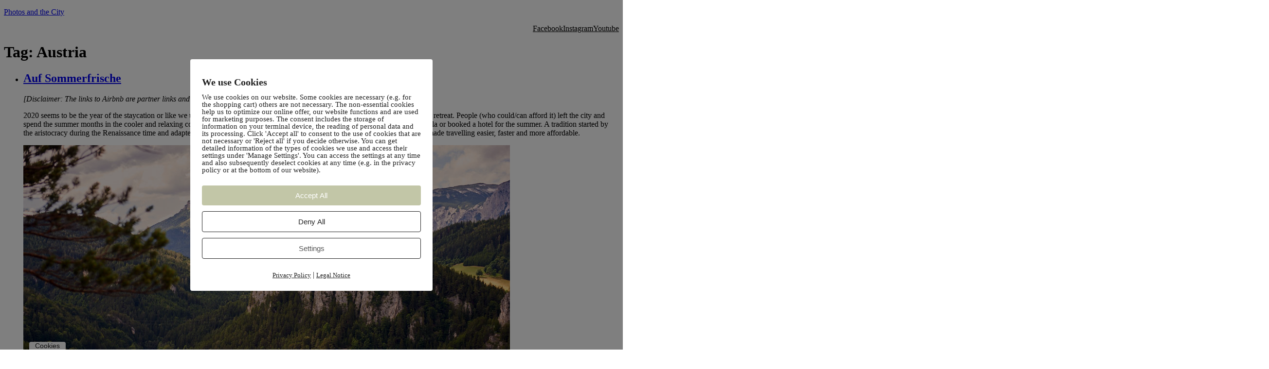

--- FILE ---
content_type: text/html; charset=UTF-8
request_url: https://photosandthecity.com/tag/austria/
body_size: 15229
content:
<!DOCTYPE html>
<html lang="en-GB" prefix="og: https://ogp.me/ns#">
<head>
	<meta charset="UTF-8" />
	<meta name="viewport" content="width=device-width, initial-scale=1" />
	<style>img:is([sizes="auto" i], [sizes^="auto," i]) { contain-intrinsic-size: 3000px 1500px }</style>
	        <meta http-equiv="Content-Security-Policy" content="default-src 'self' 'unsafe-eval' 'unsafe-inline'    *.met.vgwort.de  https://webinaris.co www.webinaris.co        ;  script-src 'self' 'unsafe-eval' 'unsafe-inline' data:   *.met.vgwort.de   https://webinaris.co www.webinaris.co            https://js.stripe.com https://checkout.stripe.com;  style-src 'self' 'unsafe-inline'   *.met.vgwort.de      ;  img-src 'self' data:   *.met.vgwort.de   ;  connect-src *;  object-src 'self'   *.met.vgwort.de       ;  child-src 'self' blob:   *.met.vgwort.de       ;  form-action *;  frame-src 'self'   *.met.vgwort.de     https://webinaris.co www.webinaris.co          https://js.stripe.com https://hooks.stripe.com https://checkout.stripe.com https://hooks.stripe.com; *.mollie.com font-src 'self' data:;  media-src 'self'   *.met.vgwort.de       ; ">
        
<!-- Search Engine Optimization by Rank Math - https://rankmath.com/ -->
<meta name="robots" content="follow, noindex"/>
<meta property="og:locale" content="en_GB" />
<meta property="og:type" content="article" />
<meta property="og:title" content="Austria Archive - Photos and the City" />
<meta property="og:url" content="https://photosandthecity.com/tag/austria/" />
<meta property="og:site_name" content="Photos and the City" />
<meta property="article:publisher" content="https://www.facebook.com/photosandthecity/" />
<meta property="og:image" content="https://photosandthecity.com/wp-content/uploads/2018/08/slaterbridge_lakedistrict_14.jpg" />
<meta property="og:image:secure_url" content="https://photosandthecity.com/wp-content/uploads/2018/08/slaterbridge_lakedistrict_14.jpg" />
<meta property="og:image:width" content="1000" />
<meta property="og:image:height" content="666" />
<meta property="og:image:alt" content="little langdale, lake district, slaters bridge, high park farm, unesco heritage, national park, cumbria, england, evening, uk, my british summer, ursula schmitz" />
<meta property="og:image:type" content="image/jpeg" />
<meta name="twitter:card" content="summary_large_image" />
<meta name="twitter:title" content="Austria Archive - Photos and the City" />
<meta name="twitter:site" content="@ursula_schmitz" />
<meta name="twitter:image" content="https://photosandthecity.com/wp-content/uploads/2018/08/slaterbridge_lakedistrict_14.jpg" />
<meta name="twitter:label1" content="Beiträge" />
<meta name="twitter:data1" content="4" />
<script type="application/ld+json" class="rank-math-schema">{"@context":"https://schema.org","@graph":[{"@type":"Person","@id":"https://photosandthecity.com/#person","name":"Ursula Schmitz","url":"https://photosandthecity.com","sameAs":["https://www.facebook.com/photosandthecity/","https://twitter.com/ursula_schmitz"],"image":{"@type":"ImageObject","@id":"https://photosandthecity.com/#logo","url":"https://photosandthecity.com/wp-content/uploads/2019/01/fab_profil_panc.jpg","contentUrl":"https://photosandthecity.com/wp-content/uploads/2019/01/fab_profil_panc.jpg","caption":"Ursula Schmitz","inLanguage":"en-GB","width":"300","height":"300"}},{"@type":"WebSite","@id":"https://photosandthecity.com/#website","url":"https://photosandthecity.com","name":"Ursula Schmitz","publisher":{"@id":"https://photosandthecity.com/#person"},"inLanguage":"en-GB"},{"@type":"CollectionPage","@id":"https://photosandthecity.com/tag/austria/#webpage","url":"https://photosandthecity.com/tag/austria/","name":"Austria Archive - Photos and the City","isPartOf":{"@id":"https://photosandthecity.com/#website"},"inLanguage":"en-GB"}]}</script>
<!-- /Rank Math WordPress SEO plugin -->

<title>Austria Archive - Photos and the City</title>
<link rel="alternate" type="application/rss+xml" title="Photos and the City &raquo; Feed" href="https://photosandthecity.com/feed/" />
<link rel="alternate" type="application/rss+xml" title="Photos and the City &raquo; Comments Feed" href="https://photosandthecity.com/comments/feed/" />
<link rel="alternate" type="application/rss+xml" title="Photos and the City &raquo; Austria Tag Feed" href="https://photosandthecity.com/tag/austria/feed/" />
<script>
window._wpemojiSettings = {"baseUrl":"https:\/\/s.w.org\/images\/core\/emoji\/15.1.0\/72x72\/","ext":".png","svgUrl":"https:\/\/s.w.org\/images\/core\/emoji\/15.1.0\/svg\/","svgExt":".svg","source":{"concatemoji":"https:\/\/photosandthecity.com\/wp-includes\/js\/wp-emoji-release.min.js?ver=f441486a405ec7940a8e90c6cbae8487"}};
/*! This file is auto-generated */
!function(i,n){var o,s,e;function c(e){try{var t={supportTests:e,timestamp:(new Date).valueOf()};sessionStorage.setItem(o,JSON.stringify(t))}catch(e){}}function p(e,t,n){e.clearRect(0,0,e.canvas.width,e.canvas.height),e.fillText(t,0,0);var t=new Uint32Array(e.getImageData(0,0,e.canvas.width,e.canvas.height).data),r=(e.clearRect(0,0,e.canvas.width,e.canvas.height),e.fillText(n,0,0),new Uint32Array(e.getImageData(0,0,e.canvas.width,e.canvas.height).data));return t.every(function(e,t){return e===r[t]})}function u(e,t,n){switch(t){case"flag":return n(e,"\ud83c\udff3\ufe0f\u200d\u26a7\ufe0f","\ud83c\udff3\ufe0f\u200b\u26a7\ufe0f")?!1:!n(e,"\ud83c\uddfa\ud83c\uddf3","\ud83c\uddfa\u200b\ud83c\uddf3")&&!n(e,"\ud83c\udff4\udb40\udc67\udb40\udc62\udb40\udc65\udb40\udc6e\udb40\udc67\udb40\udc7f","\ud83c\udff4\u200b\udb40\udc67\u200b\udb40\udc62\u200b\udb40\udc65\u200b\udb40\udc6e\u200b\udb40\udc67\u200b\udb40\udc7f");case"emoji":return!n(e,"\ud83d\udc26\u200d\ud83d\udd25","\ud83d\udc26\u200b\ud83d\udd25")}return!1}function f(e,t,n){var r="undefined"!=typeof WorkerGlobalScope&&self instanceof WorkerGlobalScope?new OffscreenCanvas(300,150):i.createElement("canvas"),a=r.getContext("2d",{willReadFrequently:!0}),o=(a.textBaseline="top",a.font="600 32px Arial",{});return e.forEach(function(e){o[e]=t(a,e,n)}),o}function t(e){var t=i.createElement("script");t.src=e,t.defer=!0,i.head.appendChild(t)}"undefined"!=typeof Promise&&(o="wpEmojiSettingsSupports",s=["flag","emoji"],n.supports={everything:!0,everythingExceptFlag:!0},e=new Promise(function(e){i.addEventListener("DOMContentLoaded",e,{once:!0})}),new Promise(function(t){var n=function(){try{var e=JSON.parse(sessionStorage.getItem(o));if("object"==typeof e&&"number"==typeof e.timestamp&&(new Date).valueOf()<e.timestamp+604800&&"object"==typeof e.supportTests)return e.supportTests}catch(e){}return null}();if(!n){if("undefined"!=typeof Worker&&"undefined"!=typeof OffscreenCanvas&&"undefined"!=typeof URL&&URL.createObjectURL&&"undefined"!=typeof Blob)try{var e="postMessage("+f.toString()+"("+[JSON.stringify(s),u.toString(),p.toString()].join(",")+"));",r=new Blob([e],{type:"text/javascript"}),a=new Worker(URL.createObjectURL(r),{name:"wpTestEmojiSupports"});return void(a.onmessage=function(e){c(n=e.data),a.terminate(),t(n)})}catch(e){}c(n=f(s,u,p))}t(n)}).then(function(e){for(var t in e)n.supports[t]=e[t],n.supports.everything=n.supports.everything&&n.supports[t],"flag"!==t&&(n.supports.everythingExceptFlag=n.supports.everythingExceptFlag&&n.supports[t]);n.supports.everythingExceptFlag=n.supports.everythingExceptFlag&&!n.supports.flag,n.DOMReady=!1,n.readyCallback=function(){n.DOMReady=!0}}).then(function(){return e}).then(function(){var e;n.supports.everything||(n.readyCallback(),(e=n.source||{}).concatemoji?t(e.concatemoji):e.wpemoji&&e.twemoji&&(t(e.twemoji),t(e.wpemoji)))}))}((window,document),window._wpemojiSettings);
</script>
<link rel='stylesheet' id='wp-block-navigation-group-css' href='https://photosandthecity.com/wp-content/plugins/bwp-minify/cache/minify-b1-wp-block-navigation-a4bcf20e724619e64f0cf5080adf03eb.css' type='text/css' media='all' />
<script src="https://photosandthecity.com/wp-includes/js/jquery/jquery.min.js?ver=3.7.1" id="jquery-core-js"></script>
<script src="https://photosandthecity.com/wp-includes/js/jquery/jquery-migrate.min.js?ver=3.4.1" id="jquery-migrate-js"></script>
<script id="pixelmate-public-js-js-extra">
var js_options = {"google_fonts":[{"font_url":"https:\/\/photosandthecity.com\/wp-content\/uploads\/2023\/03\/SpecialElite-Regular.ttf","font_name":"Special Elite","font_weight":"400","font_style":"Normal"}],"flexTracking":[],"flexWerbung":[],"flexNotwendig":[],"flexSonstige":[],"webinaris":"","webinaris_load":"0","pixelmate_script":"0","pixelmate_script_code_head":"","pixelmate_script_code_body":"","pixelmate_script_code_footer":"","pixelmate_script_stats":"0","pixelmate_script_code_head_stats":"","pixelmate_script_code_body_stats":"","pixelmate_script_code_footer_stats":"","pixelmate_tag_manager":"0","pixelmate_gtm":"GTM-0000000","domain":"com","full_domain":"https:\/\/photosandthecity.com","wpmllang":"no-wpml","gen_banner_aktiv":"1","gen_banner_delay":"0","gen_individuell":" ","gen_heading":" ","gen_text":" ","gen_allow_text":" ","gen_single_text":" ","gen_deny_text":" ","gen_dse_text":"Privacy Policy","gen_impressum_text":"Legal Notice","speicherdauer_der_cookies":"14","cookies_secure":"0","alt_track":"0","pix_settings_check":null,"pix_settings_uberschrift":"Cookie settings","pix_settings_hinweis_dse":"Here you can allow or reject cookies depending on the category. More detailed information about the services used on this website can be found in the privacy policy.","pix_settings_notwendige_c":"Accept only necessary cookies","pix_settings_notwendige_c_text":"","pix_settings_statistik":"Accept statistic cookies","pix_settings_statistik_text":"","pix_settings_statistik_aus":null,"pix_settings_werbung":"Accept marketing cookies","pix_settings_werbung_text":"","pix_settings_werbung_aus":null,"pix_settings_videos":"Accept extern media","pix_settings_videos_text":"","pix_settings_videos_aus":null,"pix_settings_sonstige":"Accept other external content","pix_settings_sonstige_text":"","pix_settings_sonstige_aus":null,"pix_settings_speichern_button":"save","pix_settings_more":"more","pix_settings_dse_ex":"privacy policy","design_pos":"Fullscreen","elmentor_popup_id":"","pixelmate_logo_check":"0","pixelmate_logo":"","banner_padding_oben":"24","box_margin":"0px 0px 0px 0px","box_border_width":"0px 0px 0px 0px","box_border_style":"solid","box_border_color":"#ffffff","box_padding":"24px 24px 24px 24px","box_border_radius":"4px 4px 4px 4px","box_bg_color":"#ffffff","box_color_title":"#212121","box_color_text":"#212121","box_bg_verlauf":"0","box_bg_verlauf_1":"#ffffff","box_bg_verlauf_2":"#ffffff","box_shadow":"0","box_shadow_h":"3","box_shadow_v":"0","box_shadow_blur":"3","box_shadow_color":"#000000","box_h_font_size":"20","box_font_size":"15","box_line_height":"1","pixelmate_text_align":"left","cb_aktiv":"1","cb_position":"unten links","cb_font_size":"14","cb_background":"#FFFFFF","cb_color":"#212121","cb_important":"1","btn_bg_color":"#c2c6a7","btn_color":"white","btn_border_color":"rgba(0,0,0,0.06)","btn_border_width":"0","btn_border_radius":"4","btn_deny_bg_color":"#ffffff","btn_deny_color":"#212121","btn_deny_border_color":"#212121","btn_deny_border_width":"1","btn_deny_border_radius":"4","btn_set_bg_color":"#ffffff","btn_set_color":"#555555","btn_set_border_color":"#212121","btn_set_border_width":"1","btn_set_border_radius":"4","ga":"0","gaText":null,"gaId":"UA-000000","ga2":null,"gaId2":null,"gaAno":"1","google_optimize_aktivieren":"0","google_optimize_id":"000000","ga_cookie_duration":"730","ga_cookies_ssl":"0","media_youtube":"0","media_youtube_text":"YouTube ist eine Videohosting Plattform. Durch die externe Einbindung von Videos werden personenbezogene Daten an YouTube \u00fcbermittelt.","media_vimeo":"0","media_vimeo_text":"Vimeo ist eine Videohosting Plattform. Durch die externe Einbindung von Videos werden personenbezogene Daten an Vimeo \u00fcbermittelt.","media_twitter":"0","media_twitter_text":"Twitter ist ein Nachrichtendienst. Durch das einbetten von Twitter Beitr\u00e4gen auf unserer Website werden personenbezogene Daten an Twitter \u00fcbermittelt.","media_gmaps":"0","media_gmaps_text":"Wir haben auf unserer Website interaktive Karten mit Hilfe von Google Maps der Google LLC. (\u201eGoogle\u201c) integriert. Die Karten werden nur angezeigt, wenn Sie dem Setzen und Auslesen von Cookies durch Google zustimmen. Dadurch k\u00f6nnen personenbezogene Daten an Google \u00fcbermittelt werden.","media_osm":"0","media_osm_text":"Durch die Einbettung von Google Maps auf unserer Website werden personenbezogene Daten an Google \u00fcbermittelt.","media_calendly":"0","media_calendly_text":"Calendly ist Buchungstool. Durch die Einbettung auf unserer Website werden personenbezogene Daten an Calendly \u00fcbermittelt.","media_xing_events":"0","media_xing_events_text":"Durch die Einbettung von Xing werden personenbezogene Daten an Xing \u00fcbermittelt.","media_libsyn":"0","media_libsyn_text":"Durch die Einbettung des Podcast Players von Libsyn werden personenbezogene Daten an Libsyn \u00fcbermittelt.","media_trustindex":"0","media_trustindex_text":"Durch die Einbettung der Google Reviews werden Daten an Trustindex.io \u00fcbermittelt.","media_recaptcha":"0","media_recaptcha_text":"ReCaptcha muss auf unserer Website geladen werden, um Kontaktanfragen zu versenden.","dse_extern":"","dse_extern_url":null,"impressum_extern":"","impressum_extern_url":null,"fb":"0","fbText":null,"fbId":"222315684981643","fb_opt_out":"","fb_consent_mode":"","csp":"1","csp_admin":"","youtubeIn":"1","youtubeHeading":null,"youtubeText":null,"vimeoIn":null,"vimeoHeading":null,"vimeoText":null,"wlVimeo":"0","wlYoutube":"0","wlGmaps":"0","wlReCaptcha":"0","dse":"https:\/\/photosandthecity.com\/privacy-police\/","impressum":"https:\/\/photosandthecity.com\/impressum\/","protokoll":null,"txt_cookie_banner_heading":"We use Cookies","txt_cookie_banner":"We use cookies on our website. Some cookies are necessary (e.g. for the shopping cart) others are not necessary. The non-essential cookies help us to optimize our online offer, our website functions and are used for marketing purposes. The consent includes the storage of information on your terminal device, the reading of personal data and its processing.  Click 'Accept all' to consent to the use of cookies that are not necessary or 'Reject all' if you decide otherwise. You can get detailed information of the types of cookies we use and access their settings under 'Manage Settings'. You can access the settings at any time and also subsequently deselect cookies at any time (e.g. in the privacy policy or at the bottom of our website).","txt_btn_allow":"Accept All","txt_btn_deny":"Deny All","txt_btn_settings":"Settings","txt_datenschutz":"Privacy Policy","txt_impressum":"Legal Notice","txt_datenschutz_hinweis":"You can find more detailed information about the services used on this website in the privacy policy","txt_allow":"Accept","txt_youtube_heading":"Enable Youtube?","txt_youtube_content":"YouTube videos can only be displayed if they are allowed to set cookies.","txt_youtube_footer":"When YouTube is activated for this site, personal information is submitted to YouTube and processed. Please see the YouTube privacy policy for more information: ","txt_vimeo_heading":"Enable Vimeo?","txt_vimeo_content":"Vimeo videos can only be displayed if they are allowed to set cookies.","txt_vimeo_footer":"When Vimeo is activated for this site, personal information is submitted to Vimeo and processed. Please see the YouTube privacy policy for more information: ","txt_gmaps_heading":"Enable Google Maps?","txt_gmaps_content":"Google Maps can only be displayed if they are allowed to set cookies.","txt_gmaps_footer":"When Google Maps is activated for this site, personal information is submitted to Google and processed. Please see the YouTube privacy policy for more information: ","txt_osm_heading":"Enable Open Street Maps?","txt_osm_content":"Open Street Maps can only be displayed if they are allowed to set cookies.","txt_osm_footer":"When Open Street Maps is activated for this site, personal information is submitted to openstreetmap.de and processed. Please see the OpenStreetMap privacy policy for more information: ","txt_twitter_heading":"Enable Twitter?","txt_twitter_content":"Here we would like to display content from Twitter.","txt_twitter_footer":"If this content is allowed to load on this website, an external connection to Twitter will be established and cookies may be set. More information: ","txt_libsyn_heading":"Enable Libsyn Podcast?","txt_libsyn_content":"This Podcast hosted by Libsyn can only be displayed if they are allowed to set cookies.","txt_libsyn_footer":"When the Podcast Player is activated for this site, personal information is submitted to Libsyn and processed. Please see the Libsyn privacy policy for more information: ","txt_trustindex_heading":"Show Google Reviews?","txt_trustindex_content":"At this point we would like to display our Google Reviews. For this, a trustindex.io and googleusercontent.com connection would have to be established, for which we need your consent.","txt_trustindex_footer":"Please see the trustindex.io privacy policy for more information: ","txt_here":"here","txt_more":"learn more","calendly_h2":"Book now","calendly_text":"For booking appointments we use the external tool Calendly. During the booking process cookies are set and personal data is statistically evaluated.","calendly_btn":"continue","xing_h2":"Show Xing Events","xing_text":"In order to display Xing Events, cookies must be set that statistically evaluate personal data.","xing_btn":"continue","issingle":"no","pixe_test":{"margin":"0px 0px 0px 0px","border":"0px solid ","padding":"12px 24px 24px 24px","border-radius":"5px","margin-top":"0px","margin-right":"0px","margin-bottom":"0px","margin-left":"0px","border-top":"0px","border-right":"0px","border-bottom":"0px","border-left":"0px","padding-top":"12px","padding-right":"24px","padding-bottom":"24px","padding-left":"24px","background-color":"#ffffff","border-color":"","color":"#0a0a0a","border-style":"solid","border-top-left-radius":"4px","border-bottom-left-radius":"4px","border-top-right-radius":"4px","border-bottom-right-radius":"4px"},"client_ip":"18.221.164.161","wpml_exists":"0","sprachumschalter_aktivieren":"0","ajaxurl":"https:\/\/photosandthecity.com\/wp-admin\/admin-ajax.php","nonce":"baaf49dc63","elementor":"false","divi_builder":"false"};
</script>
<script type='text/javascript' src='https://photosandthecity.com/wp-content/plugins/bwp-minify/cache/minify-b1-pixelmate-public-js-4d7ab2f9a6e39eb1d486d92c009e3f87.js'></script>
<link rel="https://api.w.org/" href="https://photosandthecity.com/wp-json/" /><link rel="alternate" title="JSON" type="application/json" href="https://photosandthecity.com/wp-json/wp/v2/tags/375" /><link rel="EditURI" type="application/rsd+xml" title="RSD" href="https://photosandthecity.com/xmlrpc.php?rsd" />

<meta name="p:domain_verify" content="4431147b468fc4395c3972a67a81f8dc"/><script type="text/javascript">
(function(url){
	if(/(?:Chrome\/26\.0\.1410\.63 Safari\/537\.31|WordfenceTestMonBot)/.test(navigator.userAgent)){ return; }
	var addEvent = function(evt, handler) {
		if (window.addEventListener) {
			document.addEventListener(evt, handler, false);
		} else if (window.attachEvent) {
			document.attachEvent('on' + evt, handler);
		}
	};
	var removeEvent = function(evt, handler) {
		if (window.removeEventListener) {
			document.removeEventListener(evt, handler, false);
		} else if (window.detachEvent) {
			document.detachEvent('on' + evt, handler);
		}
	};
	var evts = 'contextmenu dblclick drag dragend dragenter dragleave dragover dragstart drop keydown keypress keyup mousedown mousemove mouseout mouseover mouseup mousewheel scroll'.split(' ');
	var logHuman = function() {
		if (window.wfLogHumanRan) { return; }
		window.wfLogHumanRan = true;
		var wfscr = document.createElement('script');
		wfscr.type = 'text/javascript';
		wfscr.async = true;
		wfscr.src = url + '&r=' + Math.random();
		(document.getElementsByTagName('head')[0]||document.getElementsByTagName('body')[0]).appendChild(wfscr);
		for (var i = 0; i < evts.length; i++) {
			removeEvent(evts[i], logHuman);
		}
	};
	for (var i = 0; i < evts.length; i++) {
		addEvent(evts[i], logHuman);
	}
})('//photosandthecity.com/?wordfence_lh=1&hid=22DC8D01039449F80E2083413212C15E');
</script><script type="importmap" id="wp-importmap">
{"imports":{"@wordpress\/interactivity":"https:\/\/photosandthecity.com\/wp-includes\/js\/dist\/script-modules\/interactivity\/index.min.js?ver=55aebb6e0a16726baffb"}}
</script>
<script type="module" src="https://photosandthecity.com/wp-includes/js/dist/script-modules/block-library/navigation/view.min.js?ver=61572d447d60c0aa5240" id="@wordpress/block-library/navigation/view-js-module"></script>
<link rel="modulepreload" href="https://photosandthecity.com/wp-includes/js/dist/script-modules/interactivity/index.min.js?ver=55aebb6e0a16726baffb" id="@wordpress/interactivity-js-modulepreload"><style class='wp-fonts-local'>
@font-face{font-family:Manrope;font-style:normal;font-weight:200 800;font-display:fallback;src:url('https://photosandthecity.com/wp-content/themes/twentytwentyfive/assets/fonts/manrope/Manrope-VariableFont_wght.woff2') format('woff2');}
@font-face{font-family:"Fira Code";font-style:normal;font-weight:300 700;font-display:fallback;src:url('https://photosandthecity.com/wp-content/themes/twentytwentyfive/assets/fonts/fira-code/FiraCode-VariableFont_wght.woff2') format('woff2');}
</style>
<link rel="icon" href="https://photosandthecity.com/wp-content/uploads/2015/09/cropped-favicon2-32x32.jpg" sizes="32x32" />
<link rel="icon" href="https://photosandthecity.com/wp-content/uploads/2015/09/cropped-favicon2-192x192.jpg" sizes="192x192" />
<link rel="apple-touch-icon" href="https://photosandthecity.com/wp-content/uploads/2015/09/cropped-favicon2-180x180.jpg" />
<meta name="msapplication-TileImage" content="https://photosandthecity.com/wp-content/uploads/2015/09/cropped-favicon2-270x270.jpg" />
</head>

<body data-rsssl=1 class="archive tag tag-austria tag-375 wp-embed-responsive wp-theme-twentytwentyfive">

<div class="wp-site-blocks"><header class="wp-block-template-part">
<div class="wp-block-group alignfull is-layout-flow wp-block-group-is-layout-flow">
	
	<div class="wp-block-group has-global-padding is-layout-constrained wp-block-group-is-layout-constrained">
		
		<div class="wp-block-group alignwide is-content-justification-space-between is-nowrap is-layout-flex wp-container-core-group-is-layout-8165f36a wp-block-group-is-layout-flex" style="padding-top:var(--wp--preset--spacing--30);padding-bottom:var(--wp--preset--spacing--30)">
			<p class="wp-block-site-title"><a href="https://photosandthecity.com" target="_self" rel="home">Photos and the City</a></p>
			
			<div class="wp-block-group is-content-justification-right is-nowrap is-layout-flex wp-container-core-group-is-layout-f4c28e8b wp-block-group-is-layout-flex">
				<nav class="is-responsive items-justified-right wp-block-navigation is-content-justification-right is-layout-flex wp-container-core-navigation-is-layout-fc306653 wp-block-navigation-is-layout-flex" 
		 data-wp-interactive="core/navigation" data-wp-context='{"overlayOpenedBy":{"click":false,"hover":false,"focus":false},"type":"overlay","roleAttribute":"","ariaLabel":"Menu"}'><button aria-haspopup="dialog" aria-label="Open menu" class="wp-block-navigation__responsive-container-open" 
				data-wp-on-async--click="actions.openMenuOnClick"
				data-wp-on--keydown="actions.handleMenuKeydown"
			><svg width="24" height="24" xmlns="http://www.w3.org/2000/svg" viewBox="0 0 24 24" aria-hidden="true" focusable="false"><rect x="4" y="7.5" width="16" height="1.5" /><rect x="4" y="15" width="16" height="1.5" /></svg></button>
				<div class="wp-block-navigation__responsive-container  has-text-color has-contrast-color has-background has-base-background-color"  id="modal-1" 
				data-wp-class--has-modal-open="state.isMenuOpen"
				data-wp-class--is-menu-open="state.isMenuOpen"
				data-wp-watch="callbacks.initMenu"
				data-wp-on--keydown="actions.handleMenuKeydown"
				data-wp-on-async--focusout="actions.handleMenuFocusout"
				tabindex="-1"
			>
					<div class="wp-block-navigation__responsive-close" tabindex="-1">
						<div class="wp-block-navigation__responsive-dialog" 
				data-wp-bind--aria-modal="state.ariaModal"
				data-wp-bind--aria-label="state.ariaLabel"
				data-wp-bind--role="state.roleAttribute"
			>
							<button aria-label="Close menu" class="wp-block-navigation__responsive-container-close" 
				data-wp-on-async--click="actions.closeMenuOnClick"
			><svg xmlns="http://www.w3.org/2000/svg" viewBox="0 0 24 24" width="24" height="24" aria-hidden="true" focusable="false"><path d="m13.06 12 6.47-6.47-1.06-1.06L12 10.94 5.53 4.47 4.47 5.53 10.94 12l-6.47 6.47 1.06 1.06L12 13.06l6.47 6.47 1.06-1.06L13.06 12Z"></path></svg></button>
							<div class="wp-block-navigation__responsive-container-content" 
				data-wp-watch="callbacks.focusFirstElement"
			 id="modal-1-content">
								<ul class="wp-block-navigation__container is-responsive items-justified-right wp-block-navigation"><li class=" wp-block-navigation-item  menu-item menu-item-type-custom menu-item-object-custom wp-block-navigation-link"><a class="wp-block-navigation-item__content"  href="https://www.facebook.com/photosandthecity/" title=""><span class="wp-block-navigation-item__label">Facebook</span></a></li><li class=" wp-block-navigation-item  menu-item menu-item-type-custom menu-item-object-custom wp-block-navigation-link"><a class="wp-block-navigation-item__content"  href="http://instagram.com/photosandthecity" title=""><span class="wp-block-navigation-item__label">Instagram</span></a></li><li class=" wp-block-navigation-item  menu-item menu-item-type-custom menu-item-object-custom wp-block-navigation-link"><a class="wp-block-navigation-item__content"  href="https://www.youtube.com/channel/UCqsH5J6cCN3Za5I30VdVNNA" title=""><span class="wp-block-navigation-item__label">Youtube</span></a></li></ul>
							</div>
						</div>
					</div>
				</div></nav>
			</div>
			
		</div>
		
	</div>
	
</div>


</header>


<main class="wp-block-group has-global-padding is-layout-constrained wp-block-group-is-layout-constrained" style="margin-top:var(--wp--preset--spacing--60)">
	<h1 class="wp-block-query-title">Tag: <span>Austria</span></h1>
	 
	
<div class="wp-block-query alignfull is-layout-flow wp-block-query-is-layout-flow">
	<ul class="alignfull wp-block-post-template is-layout-flow wp-block-post-template-is-layout-flow"><li class="wp-block-post post-9185 post type-post status-publish format-standard hentry category-austria category-nature category-vienna tag-austria tag-sommerfrische tag-summer tag-vienna">
		
		<div class="wp-block-group alignfull has-global-padding is-layout-constrained wp-block-group-is-layout-constrained" style="padding-top:var(--wp--preset--spacing--60);padding-bottom:var(--wp--preset--spacing--60)">
			
			<h2 class="wp-block-post-title has-x-large-font-size"><a href="https://photosandthecity.com/auf-sommerfrische/" target="_self" >Auf Sommerfrische</a></h2>
			<div class="entry-content alignfull wp-block-post-content has-medium-font-size has-global-padding is-layout-constrained wp-block-post-content-is-layout-constrained"><p><em>[Disclaimer: The links to Airbnb are partner links and I may get a commission if you book via this link.]</em></p>
<p>2020 seems to be the year of the staycation or like we use to say in Austria <a href="https://photosandthecity.com/sommerfrische/">&#8220;Sommerfrische&#8221;</a>, which loosely translated means summer retreat. People (who could/can afford it) left the city and spend the summer months in the cooler and relaxing countryside. When you couldn´t afford to have to residences you just rented a villa or booked a hotel for the summer. A tradition started by the aristocracy during the Renaissance time and adapted by the upper-middle class in the 18th century. Railways in the 19th century made travelling easier, faster and more affordable.</p>
<p><img fetchpriority="high" decoding="async" class="aligncenter size-full wp-image-5036" src="https://photosandthecity.com/wp-content/uploads/2017/07/sommerfrische.jpg" alt="sommerfrische, semmering, niederösterreich, kultursommer semmering, 20 schilling blick, viadukt, oebb, österreich" width="1000" height="665" srcset="https://photosandthecity.com/wp-content/uploads/2017/07/sommerfrische.jpg 1000w, https://photosandthecity.com/wp-content/uploads/2017/07/sommerfrische-300x200.jpg 300w, https://photosandthecity.com/wp-content/uploads/2017/07/sommerfrische-768x511.jpg 768w" sizes="(max-width: 1000px) 100vw, 1000px" /></p>
<p>Not so different from me spending the last three summers in Northern England and Scotland to escape the heat in Vienna. As we know this year is different, I´m back at exploring different options for a bit of a Sommerfrische.</p>
<h2>Sommerfrische in Vienna</h2>
<p><strong>Schönbrunn Palace</strong> was built as the summer residence of the monarchs. Without proper sewer systems and condensed housing Vienna probably got quite smelly in the summertime and the palace travelled outside the city to Schönbrunn. Originally a hunting ground Maria Theresia received the estate as a wedding gift and had the palace remodelled.</p>
<p>Spend a day in the gardens, enjoy the view from the Gloriette or go for a swim at the Schönbrunner Bad (pool). A quick and instant Sommerfrische reachable by subway or tram.</p>
<p><img decoding="async" class="aligncenter size-full wp-image-9187" src="https://photosandthecity.com/wp-content/uploads/2020/08/DSC5041-scaled.jpg" alt="schönbrunn, schloß, palace, habsburger, wien, gloriette, sommerfrische, destination vienna, " width="2560" height="1704" srcset="https://photosandthecity.com/wp-content/uploads/2020/08/DSC5041-scaled.jpg 2560w, https://photosandthecity.com/wp-content/uploads/2020/08/DSC5041-300x200.jpg 300w, https://photosandthecity.com/wp-content/uploads/2020/08/DSC5041-1024x681.jpg 1024w, https://photosandthecity.com/wp-content/uploads/2020/08/DSC5041-768x511.jpg 768w, https://photosandthecity.com/wp-content/uploads/2020/08/DSC5041-1536x1022.jpg 1536w, https://photosandthecity.com/wp-content/uploads/2020/08/DSC5041-2048x1363.jpg 2048w" sizes="(max-width: 2560px) 100vw, 2560px" /></p>
<p>Go for a swim in the <strong>Danube</strong>, old-fashioned river baths, the Lobau or the Donauinsel, there are so many different possibilities to tip your toes in.</p>
<p>Take a tram or train to <a href="https://photosandthecity.com/thermalbad-bad-voeslau/"><strong>Bad Vöslau</strong></a> or <a href="https://photosandthecity.com/fischauer-thermalbad/"><strong>Bad Fischau</strong></a> &#8211; two stunning thermal baths and you´ll be swimming in cold mineral water &#8211; exactly the one you could buy in a bottle!</p>
<p><img decoding="async" class="aligncenter size-full wp-image-5042" src="https://photosandthecity.com/wp-content/uploads/2017/07/thermalbad_badvoeslau_04.jpg" alt="thermalbad, bad vöslau, niederösterreich, sommerfrische, baden, summer, summertime" width="1000" height="750" srcset="https://photosandthecity.com/wp-content/uploads/2017/07/thermalbad_badvoeslau_04.jpg 1000w, https://photosandthecity.com/wp-content/uploads/2017/07/thermalbad_badvoeslau_04-300x225.jpg 300w, https://photosandthecity.com/wp-content/uploads/2017/07/thermalbad_badvoeslau_04-768x576.jpg 768w" sizes="(max-width: 1000px) 100vw, 1000px" /><img decoding="async" class="aligncenter size-full wp-image-5206" src="https://photosandthecity.com/wp-content/uploads/2017/08/fischauer_thermalbad_01.jpg" alt="sommerfrische, bad fischau, thermalbad, niederösterreich, sommer, austria, mineral water" width="1000" height="750" srcset="https://photosandthecity.com/wp-content/uploads/2017/08/fischauer_thermalbad_01.jpg 1000w, https://photosandthecity.com/wp-content/uploads/2017/08/fischauer_thermalbad_01-300x225.jpg 300w, https://photosandthecity.com/wp-content/uploads/2017/08/fischauer_thermalbad_01-768x576.jpg 768w" sizes="(max-width: 1000px) 100vw, 1000px" /></p>
<p>Or if you don´t even want to leave the city centre what about a <a href="https://photosandthecity.com/sommerfrische-burggarten/">Sommerfrische at the Burggarten</a>? The Lipizzaner horses do it every year and will be back this August.</p>
<p><img decoding="async" class="aligncenter size-full wp-image-76" src="https://photosandthecity.com/wp-content/uploads/2014/07/burggarten_photoscity_04.jpg" alt="burggarten, summer, vienna, sun, lipizzaner," width="1000" height="665" srcset="https://photosandthecity.com/wp-content/uploads/2014/07/burggarten_photoscity_04.jpg 1000w, https://photosandthecity.com/wp-content/uploads/2014/07/burggarten_photoscity_04-300x199.jpg 300w" sizes="(max-width: 1000px) 100vw, 1000px" /></p>
<p>Emperor Franz Joseph loved Bad Ischl as his summer retreat and funny enough I know quite a few people who also went there this summer. I chose a different corner of Austria for my Sommerfrische weekend: The Kamp Valley (Kamptal)</p>
<p>Another famous area for the summertime is <a href="https://photosandthecity.com/suedbahnhotel-semmering/">the Semmering</a>.</p>
<h2>Gars am Kamp</h2>
<p>We found a <a href="https://www.airbnb.de/associates/59193?s=67&amp;c=.pi115.pk0_9&amp;a4ptk=12638_0_9_59193&amp;af=115" rel="nofollow noopener" target="_blank">cute little house with a huge garden on Airbnb</a> and it was settled, our little summer break would be at the &#8220;Luftkurort Gars am Kamp&#8221;, a town known for its air quality and lovely houses from the turn of the century.</p>
<p><img decoding="async" class="aligncenter size-full wp-image-9190" src="https://photosandthecity.com/wp-content/uploads/2020/08/gars_am_kamp_photosandthecity_01.jpg" alt="kamptal, kamp river, niederösterreich, austria, sommerfrische, summer 2020, plank am kamp, flußbad" width="1000" height="375" srcset="https://photosandthecity.com/wp-content/uploads/2020/08/gars_am_kamp_photosandthecity_01.jpg 1000w, https://photosandthecity.com/wp-content/uploads/2020/08/gars_am_kamp_photosandthecity_01-300x113.jpg 300w, https://photosandthecity.com/wp-content/uploads/2020/08/gars_am_kamp_photosandthecity_01-768x288.jpg 768w" sizes="(max-width: 1000px) 100vw, 1000px" /></p>
<p>We spent a whole day at the river bath in <strong>Plank am Kamp</strong> &#8211; another lovely bath from around 1900 with a great café. You can rent SUPs, kayak, umbrellas and enjoy coffee and snacks. It was a super hot day and swimming the river was just amazing. The water was around refreshing 16°C.</p>
<p>There are three reservoirs in the valley and even though the first one was already closed due to too many people we found a very secluded spot at <strong>Stausee Ottenstein</strong> and spent another day just swimming and relaxing.</p>
<p><img decoding="async" class="aligncenter size-full wp-image-9191" src="https://photosandthecity.com/wp-content/uploads/2020/08/gars_am_kamp_ottenstein.jpg" alt="stausee ottenstein, kamp, see, niederösterreich, lake, swimming, sommerfrische, austria" width="1000" height="523" srcset="https://photosandthecity.com/wp-content/uploads/2020/08/gars_am_kamp_ottenstein.jpg 1000w, https://photosandthecity.com/wp-content/uploads/2020/08/gars_am_kamp_ottenstein-300x157.jpg 300w, https://photosandthecity.com/wp-content/uploads/2020/08/gars_am_kamp_ottenstein-768x402.jpg 768w" sizes="(max-width: 1000px) 100vw, 1000px" /></p>
<p>And on our third and last day, we just walked around Gars am Kamp and went to the local pool. There are many castles and palaces in the area and also lots of options for hikes, but we just wanted to swim and enjoy the water.</p>
<p><img decoding="async" class="aligncenter size-full wp-image-9192" src="https://photosandthecity.com/wp-content/uploads/2020/08/gars_am_kamp_photosandthecity_2.jpg" alt="kamptal, kamp river, niederösterreich, austria, sommerfrische, summer 2020, plank am kamp, flußbad" width="1000" height="375" srcset="https://photosandthecity.com/wp-content/uploads/2020/08/gars_am_kamp_photosandthecity_2.jpg 1000w, https://photosandthecity.com/wp-content/uploads/2020/08/gars_am_kamp_photosandthecity_2-300x113.jpg 300w, https://photosandthecity.com/wp-content/uploads/2020/08/gars_am_kamp_photosandthecity_2-768x288.jpg 768w" sizes="(max-width: 1000px) 100vw, 1000px" /></p>
<p>It is a little gem just about 1h by car from Vienna!</p>
<p>&nbsp;</p>
<p>&nbsp;</p>
<p>&nbsp;</p>
</div>
			<div style="margin-top:var(--wp--preset--spacing--40);" class="wp-block-post-date has-small-font-size"><time datetime="2020-08-11T11:03:20+02:00"><a href="https://photosandthecity.com/auf-sommerfrische/">11/08/2020</a></time></div>
		</div>
		
	</li><li class="wp-block-post post-7949 post type-post status-publish format-standard hentry category-vienna category-austria category-event tag-austria tag-igersvienna tag-theatre tag-vienna">
		
		<div class="wp-block-group alignfull has-global-padding is-layout-constrained wp-block-group-is-layout-constrained" style="padding-top:var(--wp--preset--spacing--60);padding-bottom:var(--wp--preset--spacing--60)">
			
			<h2 class="wp-block-post-title has-x-large-font-size"><a href="https://photosandthecity.com/max-reinhardt-seminar-vienna/" target="_self" >Max Reinhardt Seminar</a></h2>
			<div class="entry-content alignfull wp-block-post-content has-medium-font-size has-global-padding is-layout-constrained wp-block-post-content-is-layout-constrained"><p>Max Reinhardt was a very common name for me during my studies of Theatre Sciences &#8211; I can´t remember how many papers I wrote about his productions of &#8220;A summer night&#8217;s dream&#8221;. So when the <a href="https://www.instagram.com/igersvienna/" target="_blank" rel="nofollow noopener noreferrer">igersvienna </a>offered a tour around the Palais Cumberland and the Schloßtheater Schönbrunn I took my chance for a little visit.</p>
<p><img decoding="async" class="aligncenter size-full wp-image-7956" src="https://photosandthecity.com/wp-content/uploads/2019/06/max_reinhardt_seminar_vienna_01.jpg" alt="vienna, max reinhardt seminar, actors, actress, university, music, theatre, schloßtheater schönbrunn, palais cumberlandt" width="1000" height="665" srcset="https://photosandthecity.com/wp-content/uploads/2019/06/max_reinhardt_seminar_vienna_01.jpg 1000w, https://photosandthecity.com/wp-content/uploads/2019/06/max_reinhardt_seminar_vienna_01-300x200.jpg 300w, https://photosandthecity.com/wp-content/uploads/2019/06/max_reinhardt_seminar_vienna_01-768x511.jpg 768w" sizes="(max-width: 1000px) 100vw, 1000px" /></p>
<h2>Palais Cumberland</h2>
<p>The <a href="https://www.maxreinhardtseminar.at/" rel="nofollow noopener" target="_blank">Max Reinhardt seminar</a> was founded in 1928 when the University of Music and Performing Arts asked Reinhardt to create a drama seminar. Originally based at the Schloßtheater Schönbrunn the school moved to the Palais Cumberland in 1940. The imperial theatre at Schönbrunn Palace is still used to stage the performances of the students.</p>
<p><img decoding="async" class="aligncenter size-full wp-image-7957" src="https://photosandthecity.com/wp-content/uploads/2019/06/max_reinhardt_seminar_vienna_02.jpg" alt="vienna, max reinhardt seminar, actors, actress, university, music, theatre, schloßtheater schönbrunn, palais cumberlandt" width="1000" height="665" srcset="https://photosandthecity.com/wp-content/uploads/2019/06/max_reinhardt_seminar_vienna_02.jpg 1000w, https://photosandthecity.com/wp-content/uploads/2019/06/max_reinhardt_seminar_vienna_02-300x200.jpg 300w, https://photosandthecity.com/wp-content/uploads/2019/06/max_reinhardt_seminar_vienna_02-768x511.jpg 768w" sizes="(max-width: 1000px) 100vw, 1000px" /></p>
<p><img decoding="async" class="aligncenter size-full wp-image-7958" src="https://photosandthecity.com/wp-content/uploads/2019/06/max_reinhardt_seminar_vienna_03.jpg" alt="vienna, max reinhardt seminar, actors, actress, university, music, theatre, schloßtheater schönbrunn, palais cumberlandt" width="1000" height="752" srcset="https://photosandthecity.com/wp-content/uploads/2019/06/max_reinhardt_seminar_vienna_03.jpg 1000w, https://photosandthecity.com/wp-content/uploads/2019/06/max_reinhardt_seminar_vienna_03-300x226.jpg 300w, https://photosandthecity.com/wp-content/uploads/2019/06/max_reinhardt_seminar_vienna_03-768x578.jpg 768w" sizes="(max-width: 1000px) 100vw, 1000px" /></p>
<p>Only a handful of students are accepted into the seminar every year, their journey begins with the auditions at the studio stage.</p>
<p><img decoding="async" class="aligncenter size-full wp-image-7959" src="https://photosandthecity.com/wp-content/uploads/2019/06/max_reinhardt_seminar_vienna_04.jpg" alt="vienna, max reinhardt seminar, actors, actress, university, music, theatre, schloßtheater schönbrunn, palais cumberlandt" width="1000" height="665" srcset="https://photosandthecity.com/wp-content/uploads/2019/06/max_reinhardt_seminar_vienna_04.jpg 1000w, https://photosandthecity.com/wp-content/uploads/2019/06/max_reinhardt_seminar_vienna_04-300x200.jpg 300w, https://photosandthecity.com/wp-content/uploads/2019/06/max_reinhardt_seminar_vienna_04-768x511.jpg 768w" sizes="(max-width: 1000px) 100vw, 1000px" /></p>
<p>Emanuel Teles da Silva bought the ground of three houses in today&#8217;s 15th district had them destroyed and built a palace on one of the grounds, N°9. A few years later Maria Theresia bought the palace and gave it to her brother in law Karl von Lothringen who needed a summer residence close to Schönbrunn Palace. And da Silva built himself a new palace at the N°11.</p>
<p>In 1867 Franz Joseph I bought both palaces and had them combined into one. He gave the new &#8220;double palace&#8221; to the former king Georg V von Hannover who had fought on Austria&#8217;s side against Prussia. From then on the palace was known as Palais Cumberland.</p>
<p>In 1940 the Reinhardt Seminar moved into N°9 and N°11 houses the embassy of the Czech Republic.</p>
<p><img decoding="async" class="aligncenter size-full wp-image-7960" src="https://photosandthecity.com/wp-content/uploads/2019/06/max_reinhardt_seminar_vienna_05.jpg" alt="vienna, max reinhardt seminar, actors, actress, university, music, theatre, schloßtheater schönbrunn, palais cumberlandt" width="1000" height="665" srcset="https://photosandthecity.com/wp-content/uploads/2019/06/max_reinhardt_seminar_vienna_05.jpg 1000w, https://photosandthecity.com/wp-content/uploads/2019/06/max_reinhardt_seminar_vienna_05-300x200.jpg 300w, https://photosandthecity.com/wp-content/uploads/2019/06/max_reinhardt_seminar_vienna_05-768x511.jpg 768w" sizes="(max-width: 1000px) 100vw, 1000px" /></p>
<p>The &#8220;Arena&#8221; is the only original part left the rest of the two palaces have been rebuilt and renovated often. Today the arena is also used for performances.</p>
<p><img decoding="async" class="aligncenter size-full wp-image-7961" src="https://photosandthecity.com/wp-content/uploads/2019/06/max_reinhardt_seminar_vienna_06.jpg" alt="vienna, max reinhardt seminar, actors, actress, university, music, theatre, schloßtheater schönbrunn, palais cumberlandt" width="1000" height="665" srcset="https://photosandthecity.com/wp-content/uploads/2019/06/max_reinhardt_seminar_vienna_06.jpg 1000w, https://photosandthecity.com/wp-content/uploads/2019/06/max_reinhardt_seminar_vienna_06-300x200.jpg 300w, https://photosandthecity.com/wp-content/uploads/2019/06/max_reinhardt_seminar_vienna_06-768x511.jpg 768w" sizes="(max-width: 1000px) 100vw, 1000px" /><img decoding="async" class="aligncenter size-full wp-image-7962" src="https://photosandthecity.com/wp-content/uploads/2019/06/max_reinhardt_seminar_vienna_07.jpg" alt="vienna, max reinhardt seminar, actors, actress, university, music, theatre, schloßtheater schönbrunn, palais cumberlandt" width="1000" height="665" srcset="https://photosandthecity.com/wp-content/uploads/2019/06/max_reinhardt_seminar_vienna_07.jpg 1000w, https://photosandthecity.com/wp-content/uploads/2019/06/max_reinhardt_seminar_vienna_07-300x200.jpg 300w, https://photosandthecity.com/wp-content/uploads/2019/06/max_reinhardt_seminar_vienna_07-768x511.jpg 768w" sizes="(max-width: 1000px) 100vw, 1000px" /></p>
<p>Palais Cumberland is surrounded by a huge and stunning garden.</p>
<p><img decoding="async" class="aligncenter size-full wp-image-7963" src="https://photosandthecity.com/wp-content/uploads/2019/06/max_reinhardt_seminar_vienna_08.jpg" alt="vienna, max reinhardt seminar, actors, actress, university, music, theatre, schloßtheater schönbrunn, palais cumberlandt" width="1000" height="665" srcset="https://photosandthecity.com/wp-content/uploads/2019/06/max_reinhardt_seminar_vienna_08.jpg 1000w, https://photosandthecity.com/wp-content/uploads/2019/06/max_reinhardt_seminar_vienna_08-300x200.jpg 300w, https://photosandthecity.com/wp-content/uploads/2019/06/max_reinhardt_seminar_vienna_08-768x511.jpg 768w" sizes="(max-width: 1000px) 100vw, 1000px" /><img decoding="async" class="aligncenter size-full wp-image-7964" src="https://photosandthecity.com/wp-content/uploads/2019/06/max_reinhardt_seminar_vienna_09.jpg" alt="vienna, max reinhardt seminar, actors, actress, university, music, theatre, schloßtheater schönbrunn, palais cumberlandt" width="1000" height="665" srcset="https://photosandthecity.com/wp-content/uploads/2019/06/max_reinhardt_seminar_vienna_09.jpg 1000w, https://photosandthecity.com/wp-content/uploads/2019/06/max_reinhardt_seminar_vienna_09-300x200.jpg 300w, https://photosandthecity.com/wp-content/uploads/2019/06/max_reinhardt_seminar_vienna_09-768x511.jpg 768w" sizes="(max-width: 1000px) 100vw, 1000px" /><img decoding="async" class="aligncenter size-full wp-image-7965" src="https://photosandthecity.com/wp-content/uploads/2019/06/max_reinhardt_seminar_vienna_10.jpg" alt="vienna, max reinhardt seminar, actors, actress, university, music, theatre, schloßtheater schönbrunn, palais cumberlandt" width="1000" height="665" srcset="https://photosandthecity.com/wp-content/uploads/2019/06/max_reinhardt_seminar_vienna_10.jpg 1000w, https://photosandthecity.com/wp-content/uploads/2019/06/max_reinhardt_seminar_vienna_10-300x200.jpg 300w, https://photosandthecity.com/wp-content/uploads/2019/06/max_reinhardt_seminar_vienna_10-768x511.jpg 768w" sizes="(max-width: 1000px) 100vw, 1000px" /><img decoding="async" class="aligncenter size-full wp-image-7966" src="https://photosandthecity.com/wp-content/uploads/2019/06/max_reinhardt_seminar_vienna_11.jpg" alt="vienna, max reinhardt seminar, actors, actress, university, music, theatre, schloßtheater schönbrunn, palais cumberlandt" width="1000" height="665" srcset="https://photosandthecity.com/wp-content/uploads/2019/06/max_reinhardt_seminar_vienna_11.jpg 1000w, https://photosandthecity.com/wp-content/uploads/2019/06/max_reinhardt_seminar_vienna_11-300x200.jpg 300w, https://photosandthecity.com/wp-content/uploads/2019/06/max_reinhardt_seminar_vienna_11-768x511.jpg 768w" sizes="(max-width: 1000px) 100vw, 1000px" /></p>
<h2>Schloßtheater Schönbrunn</h2>
<p><img decoding="async" class="aligncenter size-full wp-image-7967" src="https://photosandthecity.com/wp-content/uploads/2019/06/max_reinhardt_seminar_vienna_12.jpg" alt="vienna, max reinhardt seminar, actors, actress, university, music, theatre, schloßtheater schönbrunn, palais cumberlandt" width="1000" height="752" srcset="https://photosandthecity.com/wp-content/uploads/2019/06/max_reinhardt_seminar_vienna_12.jpg 1000w, https://photosandthecity.com/wp-content/uploads/2019/06/max_reinhardt_seminar_vienna_12-300x226.jpg 300w, https://photosandthecity.com/wp-content/uploads/2019/06/max_reinhardt_seminar_vienna_12-768x578.jpg 768w" sizes="(max-width: 1000px) 100vw, 1000px" /></p>
<p>In 1745 Maria Theresia commissioned Nicolò Pacassi to built an imperial theatre in one the palace wings of Schönbrunn, one of the very first European palace theatres. The Schloßtheater Schönbrunn opened on 4 October 1747.</p>
<p><img decoding="async" class="aligncenter size-full wp-image-7968" src="https://photosandthecity.com/wp-content/uploads/2019/06/max_reinhardt_seminar_vienna_13.jpg" alt="vienna, max reinhardt seminar, actors, actress, university, music, theatre, schloßtheater schönbrunn, palais cumberlandt" width="1000" height="665" srcset="https://photosandthecity.com/wp-content/uploads/2019/06/max_reinhardt_seminar_vienna_13.jpg 1000w, https://photosandthecity.com/wp-content/uploads/2019/06/max_reinhardt_seminar_vienna_13-300x200.jpg 300w, https://photosandthecity.com/wp-content/uploads/2019/06/max_reinhardt_seminar_vienna_13-768x511.jpg 768w" sizes="(max-width: 1000px) 100vw, 1000px" /></p>
<p>After a few centuries of lively performances, the theatre was used as storage for furniture before World War I. The imperial belongings were stolen in 1919 and plays were again performed during the summer by the Burgtheater, directed by Albert Heine, until 1924. In 1929 the theatre was given to the Max Reinhardt seminar as rehearsal stage.</p>
<p>Today the seminar and the opera department of the Universität für Musik use the Schloßtheater for their student&#8217;s plays and productions.</p>
<p><img decoding="async" class="aligncenter size-full wp-image-7969" src="https://photosandthecity.com/wp-content/uploads/2019/06/max_reinhardt_seminar_vienna_14.jpg" alt="vienna, max reinhardt seminar, actors, actress, university, music, theatre, schloßtheater schönbrunn, palais cumberlandt" width="1000" height="665" srcset="https://photosandthecity.com/wp-content/uploads/2019/06/max_reinhardt_seminar_vienna_14.jpg 1000w, https://photosandthecity.com/wp-content/uploads/2019/06/max_reinhardt_seminar_vienna_14-300x200.jpg 300w, https://photosandthecity.com/wp-content/uploads/2019/06/max_reinhardt_seminar_vienna_14-768x511.jpg 768w" sizes="(max-width: 1000px) 100vw, 1000px" /><img decoding="async" class="aligncenter size-full wp-image-7970" src="https://photosandthecity.com/wp-content/uploads/2019/06/max_reinhardt_seminar_vienna_15.jpg" alt="vienna, max reinhardt seminar, actors, actress, university, music, theatre, schloßtheater schönbrunn, palais cumberlandt" width="1000" height="752" srcset="https://photosandthecity.com/wp-content/uploads/2019/06/max_reinhardt_seminar_vienna_15.jpg 1000w, https://photosandthecity.com/wp-content/uploads/2019/06/max_reinhardt_seminar_vienna_15-300x226.jpg 300w, https://photosandthecity.com/wp-content/uploads/2019/06/max_reinhardt_seminar_vienna_15-768x578.jpg 768w" sizes="(max-width: 1000px) 100vw, 1000px" /><img decoding="async" class="aligncenter size-full wp-image-7972" src="https://photosandthecity.com/wp-content/uploads/2019/06/max_reinhardt_seminar_vienna_17.jpg" alt="vienna, max reinhardt seminar, actors, actress, university, music, theatre, schloßtheater schönbrunn, palais cumberlandt" width="1000" height="665" srcset="https://photosandthecity.com/wp-content/uploads/2019/06/max_reinhardt_seminar_vienna_17.jpg 1000w, https://photosandthecity.com/wp-content/uploads/2019/06/max_reinhardt_seminar_vienna_17-300x200.jpg 300w, https://photosandthecity.com/wp-content/uploads/2019/06/max_reinhardt_seminar_vienna_17-768x511.jpg 768w" sizes="(max-width: 1000px) 100vw, 1000px" /><img decoding="async" class="aligncenter size-full wp-image-7971" src="https://photosandthecity.com/wp-content/uploads/2019/06/max_reinhardt_seminar_vienna_16.jpg" alt="vienna, max reinhardt seminar, actors, actress, university, music, theatre, schloßtheater schönbrunn, palais cumberlandt" width="1000" height="752" srcset="https://photosandthecity.com/wp-content/uploads/2019/06/max_reinhardt_seminar_vienna_16.jpg 1000w, https://photosandthecity.com/wp-content/uploads/2019/06/max_reinhardt_seminar_vienna_16-300x226.jpg 300w, https://photosandthecity.com/wp-content/uploads/2019/06/max_reinhardt_seminar_vienna_16-768x578.jpg 768w" sizes="(max-width: 1000px) 100vw, 1000px" /><img decoding="async" class="aligncenter size-full wp-image-7973" src="https://photosandthecity.com/wp-content/uploads/2019/06/max_reinhardt_seminar_vienna_18.jpg" alt="vienna, max reinhardt seminar, actors, actress, university, music, theatre, schloßtheater schönbrunn, palais cumberlandt" width="1000" height="665" srcset="https://photosandthecity.com/wp-content/uploads/2019/06/max_reinhardt_seminar_vienna_18.jpg 1000w, https://photosandthecity.com/wp-content/uploads/2019/06/max_reinhardt_seminar_vienna_18-300x200.jpg 300w, https://photosandthecity.com/wp-content/uploads/2019/06/max_reinhardt_seminar_vienna_18-768x511.jpg 768w" sizes="(max-width: 1000px) 100vw, 1000px" /></p>
<p>&nbsp;</p>
<p>&nbsp;</p>
<p>&nbsp;</p>
<p>&nbsp;</p>
<p>&nbsp;</p>
</div>
			<div style="margin-top:var(--wp--preset--spacing--40);" class="wp-block-post-date has-small-font-size"><time datetime="2019-06-11T10:30:46+02:00"><a href="https://photosandthecity.com/max-reinhardt-seminar-vienna/">11/06/2019</a></time></div>
		</div>
		
	</li><li class="wp-block-post post-6156 post type-post status-publish format-standard hentry category-austria category-portrait-2 category-vienna tag-austria tag-donaukanal tag-photography tag-vienna">
		
		<div class="wp-block-group alignfull has-global-padding is-layout-constrained wp-block-group-is-layout-constrained" style="padding-top:var(--wp--preset--spacing--60);padding-bottom:var(--wp--preset--spacing--60)">
			
			<h2 class="wp-block-post-title has-x-large-font-size"><a href="https://photosandthecity.com/art-portraits-at-donaukanal/" target="_self" >Art &#038; Portraits at Donaukanal</a></h2>
			<div class="entry-content alignfull wp-block-post-content has-medium-font-size has-global-padding is-layout-constrained wp-block-post-content-is-layout-constrained"><p>For many, many years the Donaukanal, a former arm of the Danube, now a regulated water channel going through Vienna, was more or less ignored &#8211; a real Viennese &#8220;<em>Gstättn</em>&#8220;. A Gstättn means a grassy patch of land in the city, mostly ignored by official city planners (until it´s decided to build something on it).</p>
<p>In the early 1990is, the southern section was transformed into a more recreational area with playgrounds, grass and lots of benches. The section along the first and second district only made it´s revival some years ago, when the first cafés opened and part of the paths gets transformed into beaches during the summer, even a floating swimming pool was opened &#8211; and suddenly the former Gstättn became one of Vienna&#8217;s hot spots the whole year round. there is always something going on.</p>
<p>Art Collectives working there, street art (<a href="http://www.wienerwand.at/" target="_blank" rel="noopener nofollow">it´s actually legal to spray there</a>), boats going to Bratislava, sporty zones, cafés and much much more can be done at the Canal. It´s also a wonderful location to takes pictures and use as a backdrop for portraits and fashion photography. Or take a photo walk with me. Airbnb Experiences now are also available in Vienna, there are quite a few to choose from and one of them is <a href="https://www.airbnb.at/experiences/175824" target="_blank" rel="noopener nofollow">a photo walk along the Donaukanal</a>.</p>
<p><a href="https://photosandthecity.com/wp-content/uploads/2018/04/donaukanal_airbnb_vienna_06.jpg"><img decoding="async" class="aligncenter size-full wp-image-6162" src="https://photosandthecity.com/wp-content/uploads/2018/04/donaukanal_airbnb_vienna_06.jpg" alt="donaukanal, vienna, airbnb experience, portrait, street art, fun, photography" width="1000" height="562" srcset="https://photosandthecity.com/wp-content/uploads/2018/04/donaukanal_airbnb_vienna_06.jpg 1000w, https://photosandthecity.com/wp-content/uploads/2018/04/donaukanal_airbnb_vienna_06-300x169.jpg 300w, https://photosandthecity.com/wp-content/uploads/2018/04/donaukanal_airbnb_vienna_06-768x432.jpg 768w" sizes="(max-width: 1000px) 100vw, 1000px" /></a><a href="https://photosandthecity.com/wp-content/uploads/2018/04/donaukanal_airbnb_vienna_02.jpg"><img decoding="async" class="aligncenter size-full wp-image-6158" src="https://photosandthecity.com/wp-content/uploads/2018/04/donaukanal_airbnb_vienna_02.jpg" alt="donaukanal, vienna, airbnb experience, portrait, street art, fun, photography" width="1000" height="665" srcset="https://photosandthecity.com/wp-content/uploads/2018/04/donaukanal_airbnb_vienna_02.jpg 1000w, https://photosandthecity.com/wp-content/uploads/2018/04/donaukanal_airbnb_vienna_02-300x200.jpg 300w, https://photosandthecity.com/wp-content/uploads/2018/04/donaukanal_airbnb_vienna_02-768x511.jpg 768w" sizes="(max-width: 1000px) 100vw, 1000px" /></a><a href="https://photosandthecity.com/wp-content/uploads/2018/04/donaukanal_airbnb_vienna_08.jpg"><img decoding="async" class="aligncenter size-full wp-image-6164" src="https://photosandthecity.com/wp-content/uploads/2018/04/donaukanal_airbnb_vienna_08.jpg" alt="donaukanal, vienna, airbnb experience, portrait, street art, fun, photography" width="1000" height="500" srcset="https://photosandthecity.com/wp-content/uploads/2018/04/donaukanal_airbnb_vienna_08.jpg 1000w, https://photosandthecity.com/wp-content/uploads/2018/04/donaukanal_airbnb_vienna_08-300x150.jpg 300w, https://photosandthecity.com/wp-content/uploads/2018/04/donaukanal_airbnb_vienna_08-768x384.jpg 768w" sizes="(max-width: 1000px) 100vw, 1000px" /></a><a href="https://photosandthecity.com/wp-content/uploads/2018/04/donaukanal_airbnb_vienna_01.jpg"><img decoding="async" class="aligncenter size-full wp-image-6157" src="https://photosandthecity.com/wp-content/uploads/2018/04/donaukanal_airbnb_vienna_01.jpg" alt="donaukanal, vienna, airbnb experience, portrait, street art, fun, photography" width="1000" height="751" srcset="https://photosandthecity.com/wp-content/uploads/2018/04/donaukanal_airbnb_vienna_01.jpg 1000w, https://photosandthecity.com/wp-content/uploads/2018/04/donaukanal_airbnb_vienna_01-300x225.jpg 300w, https://photosandthecity.com/wp-content/uploads/2018/04/donaukanal_airbnb_vienna_01-768x577.jpg 768w" sizes="(max-width: 1000px) 100vw, 1000px" /></a><a href="https://photosandthecity.com/wp-content/uploads/2018/04/donaukanal_airbnb_vienna_05.jpg"><img decoding="async" class="aligncenter size-full wp-image-6161" src="https://photosandthecity.com/wp-content/uploads/2018/04/donaukanal_airbnb_vienna_05.jpg" alt="donaukanal, vienna, airbnb experience, portrait, street art, fun, photography" width="1000" height="665" srcset="https://photosandthecity.com/wp-content/uploads/2018/04/donaukanal_airbnb_vienna_05.jpg 1000w, https://photosandthecity.com/wp-content/uploads/2018/04/donaukanal_airbnb_vienna_05-300x200.jpg 300w, https://photosandthecity.com/wp-content/uploads/2018/04/donaukanal_airbnb_vienna_05-768x511.jpg 768w" sizes="(max-width: 1000px) 100vw, 1000px" /></a><a href="https://photosandthecity.com/wp-content/uploads/2018/04/donaukanal_airbnb_vienna_04.jpg"><img decoding="async" class="aligncenter size-full wp-image-6160" src="https://photosandthecity.com/wp-content/uploads/2018/04/donaukanal_airbnb_vienna_04.jpg" alt="donaukanal, vienna, airbnb experience, portrait, street art, fun, photography" width="1000" height="665" srcset="https://photosandthecity.com/wp-content/uploads/2018/04/donaukanal_airbnb_vienna_04.jpg 1000w, https://photosandthecity.com/wp-content/uploads/2018/04/donaukanal_airbnb_vienna_04-300x200.jpg 300w, https://photosandthecity.com/wp-content/uploads/2018/04/donaukanal_airbnb_vienna_04-768x511.jpg 768w" sizes="(max-width: 1000px) 100vw, 1000px" /></a><a href="https://photosandthecity.com/wp-content/uploads/2018/04/donaukanal_airbnb_vienna_09.jpg"><img decoding="async" class="aligncenter size-full wp-image-6165" src="https://photosandthecity.com/wp-content/uploads/2018/04/donaukanal_airbnb_vienna_09.jpg" alt="donaukanal, vienna, airbnb experience, portrait, street art, fun, photography" width="1000" height="665" srcset="https://photosandthecity.com/wp-content/uploads/2018/04/donaukanal_airbnb_vienna_09.jpg 1000w, https://photosandthecity.com/wp-content/uploads/2018/04/donaukanal_airbnb_vienna_09-300x200.jpg 300w, https://photosandthecity.com/wp-content/uploads/2018/04/donaukanal_airbnb_vienna_09-768x511.jpg 768w" sizes="(max-width: 1000px) 100vw, 1000px" /></a><a href="https://photosandthecity.com/wp-content/uploads/2018/04/donaukanal_airbnb_vienna_03.jpg"><img decoding="async" class="aligncenter size-full wp-image-6159" src="https://photosandthecity.com/wp-content/uploads/2018/04/donaukanal_airbnb_vienna_03.jpg" alt="donaukanal, vienna, airbnb experience, portrait, street art, fun, photography" width="1000" height="665" srcset="https://photosandthecity.com/wp-content/uploads/2018/04/donaukanal_airbnb_vienna_03.jpg 1000w, https://photosandthecity.com/wp-content/uploads/2018/04/donaukanal_airbnb_vienna_03-300x200.jpg 300w, https://photosandthecity.com/wp-content/uploads/2018/04/donaukanal_airbnb_vienna_03-768x511.jpg 768w" sizes="(max-width: 1000px) 100vw, 1000px" /></a><a href="https://photosandthecity.com/wp-content/uploads/2018/04/donaukanal_airbnb_vienna_07.jpg"><img decoding="async" class="aligncenter size-full wp-image-6163" src="https://photosandthecity.com/wp-content/uploads/2018/04/donaukanal_airbnb_vienna_07.jpg" alt="donaukanal, vienna, airbnb experience, portrait, street art, fun, photography" width="1000" height="562" srcset="https://photosandthecity.com/wp-content/uploads/2018/04/donaukanal_airbnb_vienna_07.jpg 1000w, https://photosandthecity.com/wp-content/uploads/2018/04/donaukanal_airbnb_vienna_07-300x169.jpg 300w, https://photosandthecity.com/wp-content/uploads/2018/04/donaukanal_airbnb_vienna_07-768x432.jpg 768w" sizes="(max-width: 1000px) 100vw, 1000px" /></a></p>
<p>&nbsp;</p>
<p>Don´t hesitate to get in contact, if you´re interested in booking your own photo walk in and around Vienna! For more information on the one at Donaukanal have <a href="https://www.airbnb.at/experiences/175824" target="_blank" rel="noopener nofollow">a look at Airbnb</a>!</p>
</div>
			<div style="margin-top:var(--wp--preset--spacing--40);" class="wp-block-post-date has-small-font-size"><time datetime="2018-04-03T09:14:24+02:00"><a href="https://photosandthecity.com/art-portraits-at-donaukanal/">03/04/2018</a></time></div>
		</div>
		
	</li></ul>
	
	<div class="wp-block-group has-global-padding is-layout-constrained wp-block-group-is-layout-constrained" style="padding-top:var(--wp--preset--spacing--60);padding-bottom:var(--wp--preset--spacing--60)">
		
	</div>
	
	
	<div class="wp-block-group alignwide has-global-padding is-layout-constrained wp-block-group-is-layout-constrained">
		<nav class="alignwide wp-block-query-pagination is-content-justification-space-between is-layout-flex wp-container-core-query-pagination-is-layout-b2891da8 wp-block-query-pagination-is-layout-flex" aria-label="Pagination">
			
			<div class="wp-block-query-pagination-numbers"><span aria-current="page" class="page-numbers current">1</span>
<a class="page-numbers" href="https://photosandthecity.com/tag/austria/page/2/">2</a></div>
			<a href="https://photosandthecity.com/tag/austria/page/2/" class="wp-block-query-pagination-next">Next Page<span class='wp-block-query-pagination-next-arrow is-arrow-arrow' aria-hidden='true'>→</span></a>
		</nav>
	</div>
	
</div>


</main>


<footer class="wp-block-template-part">
<div class="wp-block-group has-global-padding is-layout-constrained wp-block-group-is-layout-constrained" style="padding-top:var(--wp--preset--spacing--60);padding-bottom:var(--wp--preset--spacing--50)">
	
	<div class="wp-block-group alignwide is-layout-flow wp-block-group-is-layout-flow">
		

		
		<div class="wp-block-group alignfull is-content-justification-space-between is-layout-flex wp-container-core-group-is-layout-e5edad21 wp-block-group-is-layout-flex">
			
			<div class="wp-block-columns is-layout-flex wp-container-core-columns-is-layout-28f84493 wp-block-columns-is-layout-flex">
				
				<div class="wp-block-column is-layout-flow wp-block-column-is-layout-flow" style="flex-basis:100%"><h2 class="wp-block-site-title"><a href="https://photosandthecity.com" target="_self" rel="home">Photos and the City</a></h2>

				<p class="wp-block-site-tagline">Slow travel &amp; photography</p>
				</div>
				

				
				<div class="wp-block-column is-layout-flow wp-block-column-is-layout-flow">
					
					<div style="height:var(--wp--preset--spacing--40);width:0px" aria-hidden="true" class="wp-block-spacer"></div>
					
				</div>
				
			</div>
			

			
			<div class="wp-block-group is-content-justification-space-between is-layout-flex wp-container-core-group-is-layout-570722b2 wp-block-group-is-layout-flex">
				<nav class="is-vertical wp-block-navigation is-layout-flex wp-container-core-navigation-is-layout-fe9cc265 wp-block-navigation-is-layout-flex"><ul class="wp-block-navigation__container  is-vertical wp-block-navigation"><li class=" wp-block-navigation-item wp-block-navigation-link"><a class="wp-block-navigation-item__content"  href="#"><span class="wp-block-navigation-item__label">Blog</span></a></li><li class=" wp-block-navigation-item wp-block-navigation-link"><a class="wp-block-navigation-item__content"  href="#"><span class="wp-block-navigation-item__label">About</span></a></li><li class=" wp-block-navigation-item wp-block-navigation-link"><a class="wp-block-navigation-item__content"  href="#"><span class="wp-block-navigation-item__label">FAQs</span></a></li><li class=" wp-block-navigation-item wp-block-navigation-link"><a class="wp-block-navigation-item__content"  href="#"><span class="wp-block-navigation-item__label">Authors</span></a></li></ul></nav>

				<nav class="is-vertical wp-block-navigation is-layout-flex wp-container-core-navigation-is-layout-fe9cc265 wp-block-navigation-is-layout-flex"><ul class="wp-block-navigation__container  is-vertical wp-block-navigation"><li class=" wp-block-navigation-item wp-block-navigation-link"><a class="wp-block-navigation-item__content"  href="#"><span class="wp-block-navigation-item__label">Events</span></a></li><li class=" wp-block-navigation-item wp-block-navigation-link"><a class="wp-block-navigation-item__content"  href="#"><span class="wp-block-navigation-item__label">Shop</span></a></li><li class=" wp-block-navigation-item wp-block-navigation-link"><a class="wp-block-navigation-item__content"  href="#"><span class="wp-block-navigation-item__label">Patterns</span></a></li><li class=" wp-block-navigation-item wp-block-navigation-link"><a class="wp-block-navigation-item__content"  href="#"><span class="wp-block-navigation-item__label">Themes</span></a></li></ul></nav>
			</div>
				
		</div>
		

		
		<div style="height:var(--wp--preset--spacing--70)" aria-hidden="true" class="wp-block-spacer"></div>
		

		
		<div class="wp-block-group alignfull is-content-justification-space-between is-layout-flex wp-container-core-group-is-layout-91e87306 wp-block-group-is-layout-flex">
			
			<p class="has-small-font-size">Twenty Twenty-Five</p>
			
			
			<p class="has-small-font-size">
				Designed with <a href="https://en-gb.wordpress.org" rel="nofollow">WordPress</a>			</p>
			
		</div>
		
	</div>
	
</div>


</footer>
</div>
<script type="speculationrules">
{"prefetch":[{"source":"document","where":{"and":[{"href_matches":"\/*"},{"not":{"href_matches":["\/wp-*.php","\/wp-admin\/*","\/wp-content\/uploads\/*","\/wp-content\/*","\/wp-content\/plugins\/*","\/wp-content\/themes\/twentytwentyfive\/*","\/*\\?(.+)"]}},{"not":{"selector_matches":"a[rel~=\"nofollow\"]"}},{"not":{"selector_matches":".no-prefetch, .no-prefetch a"}}]},"eagerness":"conservative"}]}
</script>
<noscript><style>.lazyload{display:none;}</style></noscript><script data-noptimize="1">window.lazySizesConfig=window.lazySizesConfig||{};window.lazySizesConfig.loadMode=1;</script><script async data-noptimize="1" src='https://photosandthecity.com/wp-content/plugins/autoptimize/classes/external/js/lazysizes.min.js?ao_version=3.1.13'></script></body>
</html>
